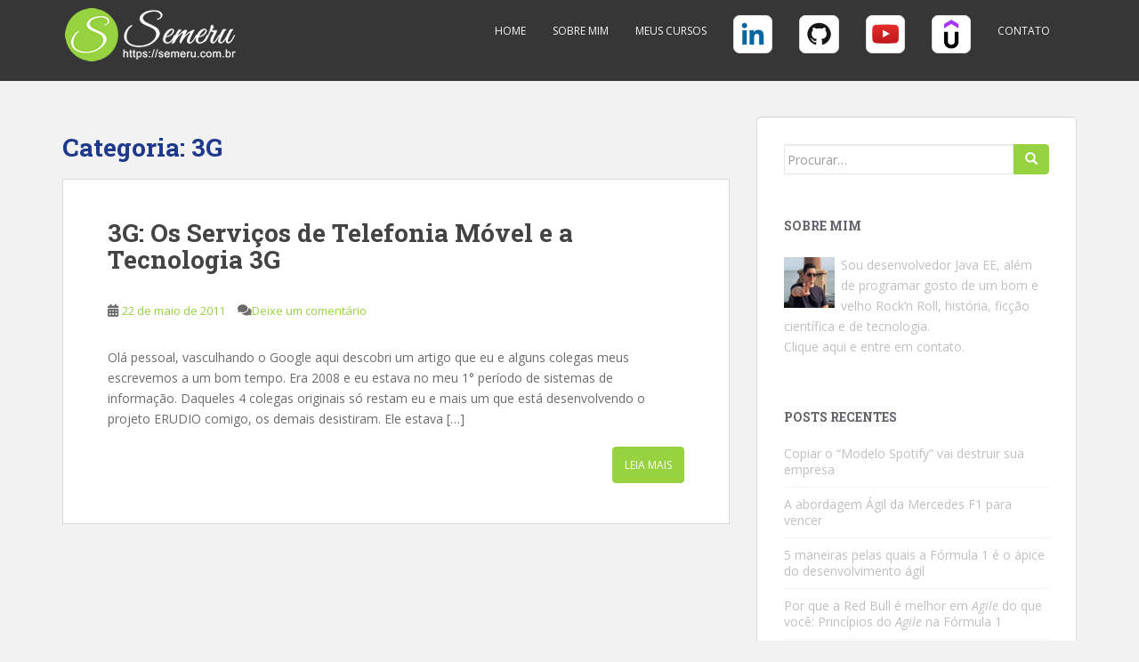

--- FILE ---
content_type: text/html; charset=UTF-8
request_url: https://www.semeru.com.br/blog/category/3g/
body_size: 14861
content:
<!doctype html>
<!--[if !IE]>
<html class="no-js non-ie" lang="pt-BR"> <![endif]-->
<!--[if IE 7 ]>
<html class="no-js ie7" lang="pt-BR"> <![endif]-->
<!--[if IE 8 ]>
<html class="no-js ie8" lang="pt-BR"> <![endif]-->
<!--[if IE 9 ]>
<html class="no-js ie9" lang="pt-BR"> <![endif]-->
<!--[if gt IE 9]><!-->
<html class="no-js" lang="pt-BR"> <!--<![endif]-->
<head>
<meta charset="UTF-8">
<meta name="viewport" content="width=device-width, initial-scale=1">
<meta name="theme-color" content="">
<link rel="profile" href="http://gmpg.org/xfn/11">

<title>3G &#8211; Semeru Blog</title>
<meta name='robots' content='max-image-preview:large' />
<link rel='dns-prefetch' href='//fonts.googleapis.com' />
<link rel="alternate" type="application/rss+xml" title="Feed para Semeru Blog &raquo;" href="https://www.semeru.com.br/blog/feed/" />
<link rel="alternate" type="application/rss+xml" title="Feed de comentários para Semeru Blog &raquo;" href="https://www.semeru.com.br/blog/comments/feed/" />
<link rel="alternate" type="application/rss+xml" title="Feed de categoria para Semeru Blog &raquo; 3G" href="https://www.semeru.com.br/blog/category/3g/feed/" />
<script type="text/javascript">
window._wpemojiSettings = {"baseUrl":"https:\/\/s.w.org\/images\/core\/emoji\/14.0.0\/72x72\/","ext":".png","svgUrl":"https:\/\/s.w.org\/images\/core\/emoji\/14.0.0\/svg\/","svgExt":".svg","source":{"concatemoji":"https:\/\/www.semeru.com.br\/blog\/wp-includes\/js\/wp-emoji-release.min.js?ver=6.1.9"}};
/*! This file is auto-generated */
!function(e,a,t){var n,r,o,i=a.createElement("canvas"),p=i.getContext&&i.getContext("2d");function s(e,t){var a=String.fromCharCode,e=(p.clearRect(0,0,i.width,i.height),p.fillText(a.apply(this,e),0,0),i.toDataURL());return p.clearRect(0,0,i.width,i.height),p.fillText(a.apply(this,t),0,0),e===i.toDataURL()}function c(e){var t=a.createElement("script");t.src=e,t.defer=t.type="text/javascript",a.getElementsByTagName("head")[0].appendChild(t)}for(o=Array("flag","emoji"),t.supports={everything:!0,everythingExceptFlag:!0},r=0;r<o.length;r++)t.supports[o[r]]=function(e){if(p&&p.fillText)switch(p.textBaseline="top",p.font="600 32px Arial",e){case"flag":return s([127987,65039,8205,9895,65039],[127987,65039,8203,9895,65039])?!1:!s([55356,56826,55356,56819],[55356,56826,8203,55356,56819])&&!s([55356,57332,56128,56423,56128,56418,56128,56421,56128,56430,56128,56423,56128,56447],[55356,57332,8203,56128,56423,8203,56128,56418,8203,56128,56421,8203,56128,56430,8203,56128,56423,8203,56128,56447]);case"emoji":return!s([129777,127995,8205,129778,127999],[129777,127995,8203,129778,127999])}return!1}(o[r]),t.supports.everything=t.supports.everything&&t.supports[o[r]],"flag"!==o[r]&&(t.supports.everythingExceptFlag=t.supports.everythingExceptFlag&&t.supports[o[r]]);t.supports.everythingExceptFlag=t.supports.everythingExceptFlag&&!t.supports.flag,t.DOMReady=!1,t.readyCallback=function(){t.DOMReady=!0},t.supports.everything||(n=function(){t.readyCallback()},a.addEventListener?(a.addEventListener("DOMContentLoaded",n,!1),e.addEventListener("load",n,!1)):(e.attachEvent("onload",n),a.attachEvent("onreadystatechange",function(){"complete"===a.readyState&&t.readyCallback()})),(e=t.source||{}).concatemoji?c(e.concatemoji):e.wpemoji&&e.twemoji&&(c(e.twemoji),c(e.wpemoji)))}(window,document,window._wpemojiSettings);
</script>
<style type="text/css">
img.wp-smiley,
img.emoji {
	display: inline !important;
	border: none !important;
	box-shadow: none !important;
	height: 1em !important;
	width: 1em !important;
	margin: 0 0.07em !important;
	vertical-align: -0.1em !important;
	background: none !important;
	padding: 0 !important;
}
</style>
	<link rel='stylesheet' id='wp-block-library-css' href='https://www.semeru.com.br/blog/wp-includes/css/dist/block-library/style.min.css?ver=6.1.9' type='text/css' media='all' />
<link rel='stylesheet' id='classic-theme-styles-css' href='https://www.semeru.com.br/blog/wp-includes/css/classic-themes.min.css?ver=1' type='text/css' media='all' />
<style id='global-styles-inline-css' type='text/css'>
body{--wp--preset--color--black: #000000;--wp--preset--color--cyan-bluish-gray: #abb8c3;--wp--preset--color--white: #ffffff;--wp--preset--color--pale-pink: #f78da7;--wp--preset--color--vivid-red: #cf2e2e;--wp--preset--color--luminous-vivid-orange: #ff6900;--wp--preset--color--luminous-vivid-amber: #fcb900;--wp--preset--color--light-green-cyan: #7bdcb5;--wp--preset--color--vivid-green-cyan: #00d084;--wp--preset--color--pale-cyan-blue: #8ed1fc;--wp--preset--color--vivid-cyan-blue: #0693e3;--wp--preset--color--vivid-purple: #9b51e0;--wp--preset--gradient--vivid-cyan-blue-to-vivid-purple: linear-gradient(135deg,rgba(6,147,227,1) 0%,rgb(155,81,224) 100%);--wp--preset--gradient--light-green-cyan-to-vivid-green-cyan: linear-gradient(135deg,rgb(122,220,180) 0%,rgb(0,208,130) 100%);--wp--preset--gradient--luminous-vivid-amber-to-luminous-vivid-orange: linear-gradient(135deg,rgba(252,185,0,1) 0%,rgba(255,105,0,1) 100%);--wp--preset--gradient--luminous-vivid-orange-to-vivid-red: linear-gradient(135deg,rgba(255,105,0,1) 0%,rgb(207,46,46) 100%);--wp--preset--gradient--very-light-gray-to-cyan-bluish-gray: linear-gradient(135deg,rgb(238,238,238) 0%,rgb(169,184,195) 100%);--wp--preset--gradient--cool-to-warm-spectrum: linear-gradient(135deg,rgb(74,234,220) 0%,rgb(151,120,209) 20%,rgb(207,42,186) 40%,rgb(238,44,130) 60%,rgb(251,105,98) 80%,rgb(254,248,76) 100%);--wp--preset--gradient--blush-light-purple: linear-gradient(135deg,rgb(255,206,236) 0%,rgb(152,150,240) 100%);--wp--preset--gradient--blush-bordeaux: linear-gradient(135deg,rgb(254,205,165) 0%,rgb(254,45,45) 50%,rgb(107,0,62) 100%);--wp--preset--gradient--luminous-dusk: linear-gradient(135deg,rgb(255,203,112) 0%,rgb(199,81,192) 50%,rgb(65,88,208) 100%);--wp--preset--gradient--pale-ocean: linear-gradient(135deg,rgb(255,245,203) 0%,rgb(182,227,212) 50%,rgb(51,167,181) 100%);--wp--preset--gradient--electric-grass: linear-gradient(135deg,rgb(202,248,128) 0%,rgb(113,206,126) 100%);--wp--preset--gradient--midnight: linear-gradient(135deg,rgb(2,3,129) 0%,rgb(40,116,252) 100%);--wp--preset--duotone--dark-grayscale: url('#wp-duotone-dark-grayscale');--wp--preset--duotone--grayscale: url('#wp-duotone-grayscale');--wp--preset--duotone--purple-yellow: url('#wp-duotone-purple-yellow');--wp--preset--duotone--blue-red: url('#wp-duotone-blue-red');--wp--preset--duotone--midnight: url('#wp-duotone-midnight');--wp--preset--duotone--magenta-yellow: url('#wp-duotone-magenta-yellow');--wp--preset--duotone--purple-green: url('#wp-duotone-purple-green');--wp--preset--duotone--blue-orange: url('#wp-duotone-blue-orange');--wp--preset--font-size--small: 13px;--wp--preset--font-size--medium: 20px;--wp--preset--font-size--large: 36px;--wp--preset--font-size--x-large: 42px;--wp--preset--spacing--20: 0.44rem;--wp--preset--spacing--30: 0.67rem;--wp--preset--spacing--40: 1rem;--wp--preset--spacing--50: 1.5rem;--wp--preset--spacing--60: 2.25rem;--wp--preset--spacing--70: 3.38rem;--wp--preset--spacing--80: 5.06rem;}:where(.is-layout-flex){gap: 0.5em;}body .is-layout-flow > .alignleft{float: left;margin-inline-start: 0;margin-inline-end: 2em;}body .is-layout-flow > .alignright{float: right;margin-inline-start: 2em;margin-inline-end: 0;}body .is-layout-flow > .aligncenter{margin-left: auto !important;margin-right: auto !important;}body .is-layout-constrained > .alignleft{float: left;margin-inline-start: 0;margin-inline-end: 2em;}body .is-layout-constrained > .alignright{float: right;margin-inline-start: 2em;margin-inline-end: 0;}body .is-layout-constrained > .aligncenter{margin-left: auto !important;margin-right: auto !important;}body .is-layout-constrained > :where(:not(.alignleft):not(.alignright):not(.alignfull)){max-width: var(--wp--style--global--content-size);margin-left: auto !important;margin-right: auto !important;}body .is-layout-constrained > .alignwide{max-width: var(--wp--style--global--wide-size);}body .is-layout-flex{display: flex;}body .is-layout-flex{flex-wrap: wrap;align-items: center;}body .is-layout-flex > *{margin: 0;}:where(.wp-block-columns.is-layout-flex){gap: 2em;}.has-black-color{color: var(--wp--preset--color--black) !important;}.has-cyan-bluish-gray-color{color: var(--wp--preset--color--cyan-bluish-gray) !important;}.has-white-color{color: var(--wp--preset--color--white) !important;}.has-pale-pink-color{color: var(--wp--preset--color--pale-pink) !important;}.has-vivid-red-color{color: var(--wp--preset--color--vivid-red) !important;}.has-luminous-vivid-orange-color{color: var(--wp--preset--color--luminous-vivid-orange) !important;}.has-luminous-vivid-amber-color{color: var(--wp--preset--color--luminous-vivid-amber) !important;}.has-light-green-cyan-color{color: var(--wp--preset--color--light-green-cyan) !important;}.has-vivid-green-cyan-color{color: var(--wp--preset--color--vivid-green-cyan) !important;}.has-pale-cyan-blue-color{color: var(--wp--preset--color--pale-cyan-blue) !important;}.has-vivid-cyan-blue-color{color: var(--wp--preset--color--vivid-cyan-blue) !important;}.has-vivid-purple-color{color: var(--wp--preset--color--vivid-purple) !important;}.has-black-background-color{background-color: var(--wp--preset--color--black) !important;}.has-cyan-bluish-gray-background-color{background-color: var(--wp--preset--color--cyan-bluish-gray) !important;}.has-white-background-color{background-color: var(--wp--preset--color--white) !important;}.has-pale-pink-background-color{background-color: var(--wp--preset--color--pale-pink) !important;}.has-vivid-red-background-color{background-color: var(--wp--preset--color--vivid-red) !important;}.has-luminous-vivid-orange-background-color{background-color: var(--wp--preset--color--luminous-vivid-orange) !important;}.has-luminous-vivid-amber-background-color{background-color: var(--wp--preset--color--luminous-vivid-amber) !important;}.has-light-green-cyan-background-color{background-color: var(--wp--preset--color--light-green-cyan) !important;}.has-vivid-green-cyan-background-color{background-color: var(--wp--preset--color--vivid-green-cyan) !important;}.has-pale-cyan-blue-background-color{background-color: var(--wp--preset--color--pale-cyan-blue) !important;}.has-vivid-cyan-blue-background-color{background-color: var(--wp--preset--color--vivid-cyan-blue) !important;}.has-vivid-purple-background-color{background-color: var(--wp--preset--color--vivid-purple) !important;}.has-black-border-color{border-color: var(--wp--preset--color--black) !important;}.has-cyan-bluish-gray-border-color{border-color: var(--wp--preset--color--cyan-bluish-gray) !important;}.has-white-border-color{border-color: var(--wp--preset--color--white) !important;}.has-pale-pink-border-color{border-color: var(--wp--preset--color--pale-pink) !important;}.has-vivid-red-border-color{border-color: var(--wp--preset--color--vivid-red) !important;}.has-luminous-vivid-orange-border-color{border-color: var(--wp--preset--color--luminous-vivid-orange) !important;}.has-luminous-vivid-amber-border-color{border-color: var(--wp--preset--color--luminous-vivid-amber) !important;}.has-light-green-cyan-border-color{border-color: var(--wp--preset--color--light-green-cyan) !important;}.has-vivid-green-cyan-border-color{border-color: var(--wp--preset--color--vivid-green-cyan) !important;}.has-pale-cyan-blue-border-color{border-color: var(--wp--preset--color--pale-cyan-blue) !important;}.has-vivid-cyan-blue-border-color{border-color: var(--wp--preset--color--vivid-cyan-blue) !important;}.has-vivid-purple-border-color{border-color: var(--wp--preset--color--vivid-purple) !important;}.has-vivid-cyan-blue-to-vivid-purple-gradient-background{background: var(--wp--preset--gradient--vivid-cyan-blue-to-vivid-purple) !important;}.has-light-green-cyan-to-vivid-green-cyan-gradient-background{background: var(--wp--preset--gradient--light-green-cyan-to-vivid-green-cyan) !important;}.has-luminous-vivid-amber-to-luminous-vivid-orange-gradient-background{background: var(--wp--preset--gradient--luminous-vivid-amber-to-luminous-vivid-orange) !important;}.has-luminous-vivid-orange-to-vivid-red-gradient-background{background: var(--wp--preset--gradient--luminous-vivid-orange-to-vivid-red) !important;}.has-very-light-gray-to-cyan-bluish-gray-gradient-background{background: var(--wp--preset--gradient--very-light-gray-to-cyan-bluish-gray) !important;}.has-cool-to-warm-spectrum-gradient-background{background: var(--wp--preset--gradient--cool-to-warm-spectrum) !important;}.has-blush-light-purple-gradient-background{background: var(--wp--preset--gradient--blush-light-purple) !important;}.has-blush-bordeaux-gradient-background{background: var(--wp--preset--gradient--blush-bordeaux) !important;}.has-luminous-dusk-gradient-background{background: var(--wp--preset--gradient--luminous-dusk) !important;}.has-pale-ocean-gradient-background{background: var(--wp--preset--gradient--pale-ocean) !important;}.has-electric-grass-gradient-background{background: var(--wp--preset--gradient--electric-grass) !important;}.has-midnight-gradient-background{background: var(--wp--preset--gradient--midnight) !important;}.has-small-font-size{font-size: var(--wp--preset--font-size--small) !important;}.has-medium-font-size{font-size: var(--wp--preset--font-size--medium) !important;}.has-large-font-size{font-size: var(--wp--preset--font-size--large) !important;}.has-x-large-font-size{font-size: var(--wp--preset--font-size--x-large) !important;}
.wp-block-navigation a:where(:not(.wp-element-button)){color: inherit;}
:where(.wp-block-columns.is-layout-flex){gap: 2em;}
.wp-block-pullquote{font-size: 1.5em;line-height: 1.6;}
</style>
<link rel='stylesheet' id='contact-form-7-css' href='https://www.semeru.com.br/blog/wp-content/plugins/contact-form-7/includes/css/styles.css?ver=5.7.1' type='text/css' media='all' />
<link rel='stylesheet' id='font-awesome-four-css' href='https://www.semeru.com.br/blog/wp-content/plugins/font-awesome-4-menus/css/font-awesome.min.css?ver=4.7.0' type='text/css' media='all' />
<link rel='stylesheet' id='sparkling-bootstrap-css' href='https://www.semeru.com.br/blog/wp-content/themes/sparkling/assets/css/bootstrap.min.css?ver=6.1.9' type='text/css' media='all' />
<link rel='stylesheet' id='sparkling-icons-css' href='https://www.semeru.com.br/blog/wp-content/themes/sparkling/assets/css/fontawesome-all.min.css?ver=5.1.1.' type='text/css' media='all' />
<link rel='stylesheet' id='sparkling-fonts-css' href='//fonts.googleapis.com/css?family=Open+Sans%3A400italic%2C400%2C600%2C700%7CRoboto+Slab%3A400%2C300%2C700&#038;ver=6.1.9' type='text/css' media='all' />
<link rel='stylesheet' id='sparkling-style-css' href='https://www.semeru.com.br/blog/wp-content/themes/sparkling/style.css?ver=2.4.2' type='text/css' media='all' />
<script type='text/javascript' src='https://www.semeru.com.br/blog/wp-includes/js/jquery/jquery.min.js?ver=3.6.1' id='jquery-core-js'></script>
<script type='text/javascript' src='https://www.semeru.com.br/blog/wp-includes/js/jquery/jquery-migrate.min.js?ver=3.3.2' id='jquery-migrate-js'></script>
<script type='text/javascript' src='https://www.semeru.com.br/blog/wp-content/themes/sparkling/assets/js/vendor/bootstrap.min.js?ver=6.1.9' id='sparkling-bootstrapjs-js'></script>
<script type='text/javascript' src='https://www.semeru.com.br/blog/wp-content/themes/sparkling/assets/js/functions.js?ver=20180503' id='sparkling-functions-js'></script>
<link rel="https://api.w.org/" href="https://www.semeru.com.br/blog/wp-json/" /><link rel="alternate" type="application/json" href="https://www.semeru.com.br/blog/wp-json/wp/v2/categories/21" /><link rel="EditURI" type="application/rsd+xml" title="RSD" href="https://www.semeru.com.br/blog/xmlrpc.php?rsd" />
<link rel="wlwmanifest" type="application/wlwmanifest+xml" href="https://www.semeru.com.br/blog/wp-includes/wlwmanifest.xml" />
<meta name="generator" content="WordPress 6.1.9" />
<style type="text/css">a, #infinite-handle span, #secondary .widget .post-content a, .entry-meta a {color:#97d241}.btn-default, .label-default, .flex-caption h2, .btn.btn-default.read-more,button,
              .navigation .wp-pagenavi-pagination span.current,.navigation .wp-pagenavi-pagination a:hover,
              .woocommerce a.button, .woocommerce button.button,
              .woocommerce input.button, .woocommerce #respond input#submit.alt,
              .woocommerce a.button, .woocommerce button.button,
              .woocommerce a.button.alt, .woocommerce button.button.alt, .woocommerce input.button.alt { background-color: #97d241; border-color: #97d241;}.site-main [class*="navigation"] a, .more-link, .pagination>li>a, .pagination>li>span, .cfa-button { color: #97d241}.cfa-button {border-color: #97d241;}.cfa-text { color: #97d241;}.cfa-button {border-color: #97d241; color: #97d241;}.navbar-default .navbar-nav > li:hover > a, .navbar-default .navbar-nav > li:focus-within > a, .navbar-nav > li:hover > .caret, .navbar-nav > li:focus-within > .caret, .navbar-default .navbar-nav.sparkling-mobile-menu > li.open > a, .navbar-default .navbar-nav.sparkling-mobile-menu > li.open > .caret, .navbar-default .navbar-nav > li:hover, .navbar-default .navbar-nav > li:focus-within, .navbar-default .navbar-nav > .active > a, .navbar-default .navbar-nav > .active > .caret, .navbar-default .navbar-nav > .active > a:hover, .navbar-default .navbar-nav > .active > a:focus, .navbar-default .navbar-nav > li > a:hover, .navbar-default .navbar-nav > li > a:focus, .navbar-default .navbar-nav > .open > a, .navbar-default .navbar-nav > .open > a:hover, .navbar-default .navbar-nav > .open > a:focus {color: #97d241;}@media (max-width: 767px){ .navbar-default .navbar-nav > li.open > a, .navbar-default .navbar-nav > li.open > .caret { color: #97d241 !important; } }.dropdown-menu {background-color: #97d241;}.navbar-default .navbar-nav .dropdown-menu > li:hover, .navbar-default .navbar-nav .dropdown-menu > li:focus-within, .dropdown-menu > .active {background-color: #97d241;}@media (max-width: 767px) {.navbar-default .navbar-nav .dropdown-menu > li:hover, .navbar-default .navbar-nav .dropdown-menu > li:focus, .dropdown-menu > .active {background: transparent;} }</style><style type="text/css">.recentcomments a{display:inline !important;padding:0 !important;margin:0 !important;}</style>		<style type="text/css">
				.navbar > .container .navbar-brand {
			color: #dadada;
		}
		</style>
	<link rel="icon" href="https://www.semeru.com.br/blog/wp-content/uploads/2021/07/cropped-icone_semeru_min-32x32.png" sizes="32x32" />
<link rel="icon" href="https://www.semeru.com.br/blog/wp-content/uploads/2021/07/cropped-icone_semeru_min-192x192.png" sizes="192x192" />
<link rel="apple-touch-icon" href="https://www.semeru.com.br/blog/wp-content/uploads/2021/07/cropped-icone_semeru_min-180x180.png" />
<meta name="msapplication-TileImage" content="https://www.semeru.com.br/blog/wp-content/uploads/2021/07/cropped-icone_semeru_min-270x270.png" />
		<style type="text/css" id="wp-custom-css">
			h1, h2, h3, h4, h5, h6, 
.h1, .h2, .h3, .h4, .h5, .h6, 
a {
    color: #1F3A8A;
}
		</style>
		
</head>

<body class="archive category category-3g category-21">
	<svg xmlns="http://www.w3.org/2000/svg" viewBox="0 0 0 0" width="0" height="0" focusable="false" role="none" style="visibility: hidden; position: absolute; left: -9999px; overflow: hidden;" ><defs><filter id="wp-duotone-dark-grayscale"><feColorMatrix color-interpolation-filters="sRGB" type="matrix" values=" .299 .587 .114 0 0 .299 .587 .114 0 0 .299 .587 .114 0 0 .299 .587 .114 0 0 " /><feComponentTransfer color-interpolation-filters="sRGB" ><feFuncR type="table" tableValues="0 0.498039215686" /><feFuncG type="table" tableValues="0 0.498039215686" /><feFuncB type="table" tableValues="0 0.498039215686" /><feFuncA type="table" tableValues="1 1" /></feComponentTransfer><feComposite in2="SourceGraphic" operator="in" /></filter></defs></svg><svg xmlns="http://www.w3.org/2000/svg" viewBox="0 0 0 0" width="0" height="0" focusable="false" role="none" style="visibility: hidden; position: absolute; left: -9999px; overflow: hidden;" ><defs><filter id="wp-duotone-grayscale"><feColorMatrix color-interpolation-filters="sRGB" type="matrix" values=" .299 .587 .114 0 0 .299 .587 .114 0 0 .299 .587 .114 0 0 .299 .587 .114 0 0 " /><feComponentTransfer color-interpolation-filters="sRGB" ><feFuncR type="table" tableValues="0 1" /><feFuncG type="table" tableValues="0 1" /><feFuncB type="table" tableValues="0 1" /><feFuncA type="table" tableValues="1 1" /></feComponentTransfer><feComposite in2="SourceGraphic" operator="in" /></filter></defs></svg><svg xmlns="http://www.w3.org/2000/svg" viewBox="0 0 0 0" width="0" height="0" focusable="false" role="none" style="visibility: hidden; position: absolute; left: -9999px; overflow: hidden;" ><defs><filter id="wp-duotone-purple-yellow"><feColorMatrix color-interpolation-filters="sRGB" type="matrix" values=" .299 .587 .114 0 0 .299 .587 .114 0 0 .299 .587 .114 0 0 .299 .587 .114 0 0 " /><feComponentTransfer color-interpolation-filters="sRGB" ><feFuncR type="table" tableValues="0.549019607843 0.988235294118" /><feFuncG type="table" tableValues="0 1" /><feFuncB type="table" tableValues="0.717647058824 0.254901960784" /><feFuncA type="table" tableValues="1 1" /></feComponentTransfer><feComposite in2="SourceGraphic" operator="in" /></filter></defs></svg><svg xmlns="http://www.w3.org/2000/svg" viewBox="0 0 0 0" width="0" height="0" focusable="false" role="none" style="visibility: hidden; position: absolute; left: -9999px; overflow: hidden;" ><defs><filter id="wp-duotone-blue-red"><feColorMatrix color-interpolation-filters="sRGB" type="matrix" values=" .299 .587 .114 0 0 .299 .587 .114 0 0 .299 .587 .114 0 0 .299 .587 .114 0 0 " /><feComponentTransfer color-interpolation-filters="sRGB" ><feFuncR type="table" tableValues="0 1" /><feFuncG type="table" tableValues="0 0.278431372549" /><feFuncB type="table" tableValues="0.592156862745 0.278431372549" /><feFuncA type="table" tableValues="1 1" /></feComponentTransfer><feComposite in2="SourceGraphic" operator="in" /></filter></defs></svg><svg xmlns="http://www.w3.org/2000/svg" viewBox="0 0 0 0" width="0" height="0" focusable="false" role="none" style="visibility: hidden; position: absolute; left: -9999px; overflow: hidden;" ><defs><filter id="wp-duotone-midnight"><feColorMatrix color-interpolation-filters="sRGB" type="matrix" values=" .299 .587 .114 0 0 .299 .587 .114 0 0 .299 .587 .114 0 0 .299 .587 .114 0 0 " /><feComponentTransfer color-interpolation-filters="sRGB" ><feFuncR type="table" tableValues="0 0" /><feFuncG type="table" tableValues="0 0.647058823529" /><feFuncB type="table" tableValues="0 1" /><feFuncA type="table" tableValues="1 1" /></feComponentTransfer><feComposite in2="SourceGraphic" operator="in" /></filter></defs></svg><svg xmlns="http://www.w3.org/2000/svg" viewBox="0 0 0 0" width="0" height="0" focusable="false" role="none" style="visibility: hidden; position: absolute; left: -9999px; overflow: hidden;" ><defs><filter id="wp-duotone-magenta-yellow"><feColorMatrix color-interpolation-filters="sRGB" type="matrix" values=" .299 .587 .114 0 0 .299 .587 .114 0 0 .299 .587 .114 0 0 .299 .587 .114 0 0 " /><feComponentTransfer color-interpolation-filters="sRGB" ><feFuncR type="table" tableValues="0.780392156863 1" /><feFuncG type="table" tableValues="0 0.949019607843" /><feFuncB type="table" tableValues="0.352941176471 0.470588235294" /><feFuncA type="table" tableValues="1 1" /></feComponentTransfer><feComposite in2="SourceGraphic" operator="in" /></filter></defs></svg><svg xmlns="http://www.w3.org/2000/svg" viewBox="0 0 0 0" width="0" height="0" focusable="false" role="none" style="visibility: hidden; position: absolute; left: -9999px; overflow: hidden;" ><defs><filter id="wp-duotone-purple-green"><feColorMatrix color-interpolation-filters="sRGB" type="matrix" values=" .299 .587 .114 0 0 .299 .587 .114 0 0 .299 .587 .114 0 0 .299 .587 .114 0 0 " /><feComponentTransfer color-interpolation-filters="sRGB" ><feFuncR type="table" tableValues="0.650980392157 0.403921568627" /><feFuncG type="table" tableValues="0 1" /><feFuncB type="table" tableValues="0.447058823529 0.4" /><feFuncA type="table" tableValues="1 1" /></feComponentTransfer><feComposite in2="SourceGraphic" operator="in" /></filter></defs></svg><svg xmlns="http://www.w3.org/2000/svg" viewBox="0 0 0 0" width="0" height="0" focusable="false" role="none" style="visibility: hidden; position: absolute; left: -9999px; overflow: hidden;" ><defs><filter id="wp-duotone-blue-orange"><feColorMatrix color-interpolation-filters="sRGB" type="matrix" values=" .299 .587 .114 0 0 .299 .587 .114 0 0 .299 .587 .114 0 0 .299 .587 .114 0 0 " /><feComponentTransfer color-interpolation-filters="sRGB" ><feFuncR type="table" tableValues="0.0980392156863 1" /><feFuncG type="table" tableValues="0 0.662745098039" /><feFuncB type="table" tableValues="0.847058823529 0.419607843137" /><feFuncA type="table" tableValues="1 1" /></feComponentTransfer><feComposite in2="SourceGraphic" operator="in" /></filter></defs></svg><a class="sr-only sr-only-focusable" href="#content">Skip to main content</a>
<div id="page" class="hfeed site">

	<header id="masthead" class="site-header" role="banner">
		<nav class="navbar navbar-default
		" role="navigation">
			<div class="container">
				<div class="row">
					<div class="site-navigation-inner col-sm-12">
						<div class="navbar-header">


														<div id="logo">
																																<a href="https://www.semeru.com.br/blog/"><img src="https://www.semeru.com.br/blog/wp-content/uploads/2021/07/cropped-logo_semeru-1.png"  height="82" width="196" alt="Semeru Blog"/></a>
																																</div><!-- end of #logo -->

							<button type="button" class="btn navbar-toggle" data-toggle="collapse" data-target=".navbar-ex1-collapse">
								<span class="sr-only">Toggle navigation</span>
								<span class="icon-bar"></span>
								<span class="icon-bar"></span>
								<span class="icon-bar"></span>
							</button>
						</div>



						<div class="collapse navbar-collapse navbar-ex1-collapse"><ul id="menu-home" class="nav navbar-nav"><li id="menu-item-420" class="menu-item menu-item-type-custom menu-item-object-custom menu-item-home menu-item-420"><a title="https://www.semeru.com.br/blog/" href="https://www.semeru.com.br/blog/">Home</a></li>
<li id="menu-item-1294" class="menu-item menu-item-type-post_type menu-item-object-page menu-item-1294"><a href="https://www.semeru.com.br/blog/pagina-exemplo/">Sobre Mim</a></li>
<li id="menu-item-1274" class="menu-item menu-item-type-custom menu-item-object-custom menu-item-1274"><a title="https://pub.erudio.com.br/" href="https://pub.erudio.com.br/meus-cursos">Meus Cursos</a></li>
<li id="menu-item-1295" class="menu-item menu-item-type-custom menu-item-object-custom menu-item-1295"><a title="Linkedin" href="https://www.linkedin.com/in/ldcgsi/"><i class="fa fa-4x" style="width: 44.2px;height: 48px;padding-top: 2px;"><img id="imgBtn" alt="LinkedIn" src="https://www.semeru.com.br/blog/wp-content/uploads/2021/07/linkedin_logo_min.png" class="img-thumbnail icon-small" style="padding-top: 3px;border-radius: 7px;vertical-align: baseline;"></i></a></li>
<li id="menu-item-1296" class="menu-item menu-item-type-custom menu-item-object-custom menu-item-1296"><a title="GitHub" href="https://github.com/leandrocgsi"><i class="fa fa-4x" style="width: 44.2px;height: 48px;padding-top: 2px;"><img id="imgBtn" alt="GitHub"  src="https://www.semeru.com.br/blog/wp-content/uploads/2021/07/github_logo_min.png" class="img-thumbnail icon-small" style="padding-top: 3px;border-radius: 7px;vertical-align: baseline;"></i></a></li>
<li id="menu-item-1299" class="menu-item menu-item-type-custom menu-item-object-custom menu-item-1299"><a title="YouTube" href="https://www.youtube.com/c/ErudioTraining"><i class="fa fa-4x" style="width: 44.2px;height: 48px;padding-top: 2px;"><img id="imgBtn" alt="YouTube" src="https://www.semeru.com.br/blog/wp-content/uploads/2021/07/youtube_logo_min.png" class="img-thumbnail icon-small" style="padding-top: 3px;border-radius: 7px;vertical-align: baseline;"></i></a></li>
<li id="menu-item-1297" class="menu-item menu-item-type-custom menu-item-object-custom menu-item-1297"><a title="Meus Cursos na Udemy" href="https://pub.erudio.com.br/meus-cursos"><i class="fa fa-4x" style="width: 44.2px;height: 48px;padding-top: 2px;"><img id="imgBtn" alt="Udemy" src="https://www.semeru.com.br/blog/wp-content/uploads/2021/07/udemy_logo_min.png" class="img-thumbnail icon-small" style="padding-top: 3px;border-radius: 7px;vertical-align: baseline;"></i></a></li>
<li id="menu-item-401" class="menu-item menu-item-type-post_type menu-item-object-page menu-item-401"><a href="https://www.semeru.com.br/blog/contato-2/">Contato</a></li>
</ul></div>


					</div>
				</div>
			</div>
		</nav><!-- .site-navigation -->
	</header><!-- #masthead -->

	<div id="content" class="site-content">

		<div class="top-section">
								</div>

		<div class="container main-content-area">
						<div class="row side-pull-left">
				<div class="main-content-inner col-sm-12 col-md-8">

	 <div id="primary" class="content-area">
		 <main id="main" class="site-main" role="main">

			
				<header class="page-header">
					<h1 class="page-title">Categoria: <span>3G</span></h1>				</header><!-- .page-header -->

				
<article id="post-185" class="post-185 post type-post status-publish format-standard hentry category-3g category-celulares category-comunicacao category-tecnologia category-telefonia-movel tag-3g tag-celulares tag-comunicacao tag-tecnologia tag-telefonia-movel">
	<div class="blog-item-wrap">
				<a href="https://www.semeru.com.br/blog/3g-os-servicos-de-telefonia-movel-e-a-tecnologia-3g/" title="3G: Os Serviços de Telefonia Móvel e a Tecnologia 3G" >
							</a>
		<div class="post-inner-content">
			<header class="entry-header page-header">

				<h2 class="entry-title"><a href="https://www.semeru.com.br/blog/3g-os-servicos-de-telefonia-movel-e-a-tecnologia-3g/" rel="bookmark">3G: Os Serviços de Telefonia Móvel e a Tecnologia 3G</a></h2>

								<div class="entry-meta">
					<span class="posted-on"><i class="fa fa-calendar-alt"></i> <a href="https://www.semeru.com.br/blog/3g-os-servicos-de-telefonia-movel-e-a-tecnologia-3g/" rel="bookmark"><time class="entry-date published" datetime="2011-05-22T21:15:11-03:00">22 de maio de 2011</time><time class="updated" datetime="2012-10-01T21:20:42-03:00">1 de outubro de 2012</time></a></span><span class="byline"> <i class="fa fa-user"></i> <span class="author vcard"><a class="url fn n" href="https://www.semeru.com.br/blog/author/admin/">Leandro Costa</a></span></span>				<span class="comments-link"><i class="fa fa-comments"></i><a href="https://www.semeru.com.br/blog/3g-os-servicos-de-telefonia-movel-e-a-tecnologia-3g/#respond">Deixe um comentário</a></span>
				
				
				</div><!-- .entry-meta -->
							</header><!-- .entry-header -->

						<div class="entry-content">

				<p>Olá pessoal, vasculhando o Google aqui descobri um artigo que eu e alguns colegas meus escrevemos a um bom tempo. Era 2008 e eu estava no meu 1° período de sistemas de informação. Daqueles 4 colegas originais só restam eu e mais um que está desenvolvendo o projeto ERUDIO comigo, os demais desistiram. Ele estava [&#8230;]</p>
<div align="right">
<div class="sharexyWidgetNoindexUniqueClassName">
<div id="shr_98264223"></div>
</div>
</div>
					<p><a class="btn btn-default read-more" href="https://www.semeru.com.br/blog/3g-os-servicos-de-telefonia-movel-e-a-tecnologia-3g/" title="3G: Os Serviços de Telefonia Móvel e a Tecnologia 3G">Leia Mais</a></p>
				
							</div><!-- .entry-content -->
					</div>
	</div>
</article><!-- #post-## -->

		 </main><!-- #main -->
	 </div><!-- #primary -->

	</div><!-- close .main-content-inner -->
<div id="secondary" class="widget-area col-sm-12 col-md-4" role="complementary">
	<div class="well">
				<aside id="search-2" class="widget widget_search">
<form role="search" method="get" class="form-search" action="https://www.semeru.com.br/blog/">
  <div class="input-group">
	  <label class="screen-reader-text" for="s">Search for:</label>
	<input type="text" class="form-control search-query" placeholder="Procurar&hellip;" value="" name="s" title="Search for:" />
	<span class="input-group-btn">
	  <button type="submit" class="btn btn-default" name="submit" id="searchsubmit" value="Search"><span class="glyphicon glyphicon-search"></span></button>
	</span>
  </div>
</form>
</aside><aside id="gravatar-2" class="widget widget_gravatar"><h3 class="widget-title">Sobre Mim</h3><p><a href="https://pt.gravatar.com/leandrocgsi"><img alt='1' src='https://secure.gravatar.com/avatar/34390ea7a5364938764110cc86e97706?s=64&#038;d=mm&#038;r=g' srcset='https://secure.gravatar.com/avatar/34390ea7a5364938764110cc86e97706?s=128&#038;d=mm&#038;r=g 2x' class='avatar avatar-64 photo' height='64' width='64' loading='lazy' decoding='async' style="margin-top: 3px; padding: 0 0.5em 0 0; float: left"/></a>Sou desenvolvedor Java EE, além de programar gosto de um bom e velho Rock’n Roll, história, ficção científica e de tecnologia.<br />
<a href="https://pt.gravatar.com/leandrocgsi">Clique aqui e entre em contato.</a></p>
</aside>
		<aside id="recent-posts-2" class="widget widget_recent_entries">
		<h3 class="widget-title">Posts recentes</h3>
		<ul>
											<li>
					<a href="https://www.semeru.com.br/blog/copiar-o-modelo-spotify-vai-destruir-sua-empresa/">Copiar o &#8220;Modelo Spotify&#8221; vai destruir sua empresa</a>
									</li>
											<li>
					<a href="https://www.semeru.com.br/blog/a-abordagem-agil-da-mercedes-f1-para-vencer/">A abordagem Ágil da Mercedes F1 para vencer</a>
									</li>
											<li>
					<a href="https://www.semeru.com.br/blog/5-maneiras-pelas-quais-a-formula-1-e-o-apice-do-desenvolvimento-agil/">5 maneiras pelas quais a Fórmula 1 é o ápice do desenvolvimento ágil</a>
									</li>
											<li>
					<a href="https://www.semeru.com.br/blog/por-que-a-red-bull-e-melhor-em-agile-do-que-voce-principios-do-agile-na-formula-1/">Por que a Red Bull é melhor em <em>Agile</em> do que você: Princípios do <em>Agile</em> na Fórmula 1</a>
									</li>
											<li>
					<a href="https://www.semeru.com.br/blog/como-fazer-sua-organizacao-ser-tao-rapida-e-agil-quanto-uma-equipe-de-formula-1/">Como fazer sua organização ser tão rápida e ágil quanto uma equipe de Fórmula 1</a>
									</li>
					</ul>

		</aside><aside id="tag_cloud-2" class="widget widget_tag_cloud"><h3 class="widget-title">Nuvem de Tags</h3><div class="tagcloud"><a href="https://www.semeru.com.br/blog/tag/agile/" class="tag-cloud-link tag-link-259 tag-link-position-1" style="font-size: 14.1764705882pt;" aria-label="Agile (7 itens)">Agile</a>
<a href="https://www.semeru.com.br/blog/tag/agile-developer/" class="tag-cloud-link tag-link-263 tag-link-position-2" style="font-size: 11.7058823529pt;" aria-label="Agile Developer (5 itens)">Agile Developer</a>
<a href="https://www.semeru.com.br/blog/tag/apache-maven/" class="tag-cloud-link tag-link-176 tag-link-position-3" style="font-size: 18.5pt;" aria-label="Apache Maven (12 itens)">Apache Maven</a>
<a href="https://www.semeru.com.br/blog/tag/api/" class="tag-cloud-link tag-link-205 tag-link-position-4" style="font-size: 15.2058823529pt;" aria-label="API (8 itens)">API</a>
<a href="https://www.semeru.com.br/blog/tag/asp-net/" class="tag-cloud-link tag-link-252 tag-link-position-5" style="font-size: 8pt;" aria-label="ASP.NET (3 itens)">ASP.NET</a>
<a href="https://www.semeru.com.br/blog/tag/c/" class="tag-cloud-link tag-link-253 tag-link-position-6" style="font-size: 8pt;" aria-label="C# (3 itens)">C#</a>
<a href="https://www.semeru.com.br/blog/tag/cascata/" class="tag-cloud-link tag-link-144 tag-link-position-7" style="font-size: 8pt;" aria-label="Cascata (3 itens)">Cascata</a>
<a href="https://www.semeru.com.br/blog/tag/desenvolvimento-agil/" class="tag-cloud-link tag-link-126 tag-link-position-8" style="font-size: 17.0588235294pt;" aria-label="Desenvolvimento Ágil (10 itens)">Desenvolvimento Ágil</a>
<a href="https://www.semeru.com.br/blog/tag/engenharia-de-software/" class="tag-cloud-link tag-link-147 tag-link-position-9" style="font-size: 13.1470588235pt;" aria-label="Engenharia de Software (6 itens)">Engenharia de Software</a>
<a href="https://www.semeru.com.br/blog/tag/equipe/" class="tag-cloud-link tag-link-43 tag-link-position-10" style="font-size: 10.0588235294pt;" aria-label="Equipe (4 itens)">Equipe</a>
<a href="https://www.semeru.com.br/blog/tag/espiral/" class="tag-cloud-link tag-link-145 tag-link-position-11" style="font-size: 8pt;" aria-label="Espiral (3 itens)">Espiral</a>
<a href="https://www.semeru.com.br/blog/tag/extreming-programming/" class="tag-cloud-link tag-link-33 tag-link-position-12" style="font-size: 18.5pt;" aria-label="eXtreming Programming (12 itens)">eXtreming Programming</a>
<a href="https://www.semeru.com.br/blog/tag/feedback/" class="tag-cloud-link tag-link-278 tag-link-position-13" style="font-size: 10.0588235294pt;" aria-label="Feedback (4 itens)">Feedback</a>
<a href="https://www.semeru.com.br/blog/tag/frameworks-de-desenvolvimento/" class="tag-cloud-link tag-link-137 tag-link-position-14" style="font-size: 10.0588235294pt;" aria-label="Frameworks de desenvolvimento (4 itens)">Frameworks de desenvolvimento</a>
<a href="https://www.semeru.com.br/blog/tag/frameworks-ageis/" class="tag-cloud-link tag-link-138 tag-link-position-15" style="font-size: 11.7058823529pt;" aria-label="Frameworks ágeis (5 itens)">Frameworks ágeis</a>
<a href="https://www.semeru.com.br/blog/tag/gestao-de-riscos/" class="tag-cloud-link tag-link-281 tag-link-position-16" style="font-size: 10.0588235294pt;" aria-label="Gestão de Riscos (4 itens)">Gestão de Riscos</a>
<a href="https://www.semeru.com.br/blog/tag/groovy/" class="tag-cloud-link tag-link-189 tag-link-position-17" style="font-size: 8pt;" aria-label="Groovy (3 itens)">Groovy</a>
<a href="https://www.semeru.com.br/blog/tag/hibernate/" class="tag-cloud-link tag-link-162 tag-link-position-18" style="font-size: 8pt;" aria-label="Hibernate (3 itens)">Hibernate</a>
<a href="https://www.semeru.com.br/blog/tag/iteracoes-rapidas/" class="tag-cloud-link tag-link-280 tag-link-position-19" style="font-size: 10.0588235294pt;" aria-label="Iterações Rápidas (4 itens)">Iterações Rápidas</a>
<a href="https://www.semeru.com.br/blog/tag/javaserver-faces/" class="tag-cloud-link tag-link-150 tag-link-position-20" style="font-size: 13.1470588235pt;" aria-label="JavaServer Faces (6 itens)">JavaServer Faces</a>
<a href="https://www.semeru.com.br/blog/tag/jboss-as-7/" class="tag-cloud-link tag-link-202 tag-link-position-21" style="font-size: 10.0588235294pt;" aria-label="JBoss AS 7 (4 itens)">JBoss AS 7</a>
<a href="https://www.semeru.com.br/blog/tag/jboss-eap/" class="tag-cloud-link tag-link-201 tag-link-position-22" style="font-size: 10.0588235294pt;" aria-label="JBoss EAP (4 itens)">JBoss EAP</a>
<a href="https://www.semeru.com.br/blog/tag/jsf/" class="tag-cloud-link tag-link-149 tag-link-position-23" style="font-size: 15.2058823529pt;" aria-label="JSF (8 itens)">JSF</a>
<a href="https://www.semeru.com.br/blog/tag/manifesto-agil/" class="tag-cloud-link tag-link-136 tag-link-position-24" style="font-size: 16.2352941176pt;" aria-label="Manifesto Ágil (9 itens)">Manifesto Ágil</a>
<a href="https://www.semeru.com.br/blog/tag/maven/" class="tag-cloud-link tag-link-196 tag-link-position-25" style="font-size: 11.7058823529pt;" aria-label="Maven (5 itens)">Maven</a>
<a href="https://www.semeru.com.br/blog/tag/metodologias-tradicionais/" class="tag-cloud-link tag-link-34 tag-link-position-26" style="font-size: 10.0588235294pt;" aria-label="Metodologias Tradicionais (4 itens)">Metodologias Tradicionais</a>
<a href="https://www.semeru.com.br/blog/tag/mvp-minimum-viable-product/" class="tag-cloud-link tag-link-277 tag-link-position-27" style="font-size: 10.0588235294pt;" aria-label="MVP (Minimum Viable Product) (4 itens)">MVP (Minimum Viable Product)</a>
<a href="https://www.semeru.com.br/blog/tag/openup/" class="tag-cloud-link tag-link-143 tag-link-position-28" style="font-size: 8pt;" aria-label="OpenUP (3 itens)">OpenUP</a>
<a href="https://www.semeru.com.br/blog/tag/papeis-do-xp/" class="tag-cloud-link tag-link-140 tag-link-position-29" style="font-size: 13.1470588235pt;" aria-label="Papéis do XP (6 itens)">Papéis do XP</a>
<a href="https://www.semeru.com.br/blog/tag/primefaces/" class="tag-cloud-link tag-link-163 tag-link-position-30" style="font-size: 8pt;" aria-label="Primefaces (3 itens)">Primefaces</a>
<a href="https://www.semeru.com.br/blog/tag/principios-do-xp/" class="tag-cloud-link tag-link-142 tag-link-position-31" style="font-size: 13.1470588235pt;" aria-label="Principios do XP (6 itens)">Principios do XP</a>
<a href="https://www.semeru.com.br/blog/tag/processo-unificado/" class="tag-cloud-link tag-link-146 tag-link-position-32" style="font-size: 10.0588235294pt;" aria-label="Processo Unificado (4 itens)">Processo Unificado</a>
<a href="https://www.semeru.com.br/blog/tag/product-backlog/" class="tag-cloud-link tag-link-122 tag-link-position-33" style="font-size: 10.0588235294pt;" aria-label="Product Backlog (4 itens)">Product Backlog</a>
<a href="https://www.semeru.com.br/blog/tag/praticas-do-xp/" class="tag-cloud-link tag-link-141 tag-link-position-34" style="font-size: 11.7058823529pt;" aria-label="Práticas do XP (5 itens)">Práticas do XP</a>
<a href="https://www.semeru.com.br/blog/tag/rest/" class="tag-cloud-link tag-link-204 tag-link-position-35" style="font-size: 18.5pt;" aria-label="REST (12 itens)">REST</a>
<a href="https://www.semeru.com.br/blog/tag/retrospectivas/" class="tag-cloud-link tag-link-279 tag-link-position-36" style="font-size: 10.0588235294pt;" aria-label="Retrospectivas (4 itens)">Retrospectivas</a>
<a href="https://www.semeru.com.br/blog/tag/scrum/" class="tag-cloud-link tag-link-124 tag-link-position-37" style="font-size: 22pt;" aria-label="Scrum (18 itens)">Scrum</a>
<a href="https://www.semeru.com.br/blog/tag/soa/" class="tag-cloud-link tag-link-206 tag-link-position-38" style="font-size: 8pt;" aria-label="SOA (3 itens)">SOA</a>
<a href="https://www.semeru.com.br/blog/tag/spring/" class="tag-cloud-link tag-link-161 tag-link-position-39" style="font-size: 14.1764705882pt;" aria-label="Spring (7 itens)">Spring</a>
<a href="https://www.semeru.com.br/blog/tag/spring-boot/" class="tag-cloud-link tag-link-209 tag-link-position-40" style="font-size: 11.7058823529pt;" aria-label="Spring Boot (5 itens)">Spring Boot</a>
<a href="https://www.semeru.com.br/blog/tag/spring-mvc/" class="tag-cloud-link tag-link-203 tag-link-position-41" style="font-size: 8pt;" aria-label="Spring MVC (3 itens)">Spring MVC</a>
<a href="https://www.semeru.com.br/blog/tag/sprint-backlog/" class="tag-cloud-link tag-link-130 tag-link-position-42" style="font-size: 10.0588235294pt;" aria-label="Sprint Backlog (4 itens)">Sprint Backlog</a>
<a href="https://www.semeru.com.br/blog/tag/sprint-planing-meeting/" class="tag-cloud-link tag-link-125 tag-link-position-43" style="font-size: 10.0588235294pt;" aria-label="Sprint Planing Meeting (4 itens)">Sprint Planing Meeting</a>
<a href="https://www.semeru.com.br/blog/tag/web-services/" class="tag-cloud-link tag-link-194 tag-link-position-44" style="font-size: 11.7058823529pt;" aria-label="Web-services (5 itens)">Web-services</a>
<a href="https://www.semeru.com.br/blog/tag/xp/" class="tag-cloud-link tag-link-139 tag-link-position-45" style="font-size: 16.2352941176pt;" aria-label="XP (9 itens)">XP</a></div>
</aside><aside id="calendar-2" class="widget widget_calendar"><h3 class="widget-title">Calendário</h3><div id="calendar_wrap" class="calendar_wrap"><table id="wp-calendar" class="wp-calendar-table">
	<caption>fevereiro 2026</caption>
	<thead>
	<tr>
		<th scope="col" title="domingo">D</th>
		<th scope="col" title="segunda-feira">S</th>
		<th scope="col" title="terça-feira">T</th>
		<th scope="col" title="quarta-feira">Q</th>
		<th scope="col" title="quinta-feira">Q</th>
		<th scope="col" title="sexta-feira">S</th>
		<th scope="col" title="sábado">S</th>
	</tr>
	</thead>
	<tbody>
	<tr><td>1</td><td>2</td><td id="today">3</td><td>4</td><td>5</td><td>6</td><td>7</td>
	</tr>
	<tr>
		<td>8</td><td>9</td><td>10</td><td>11</td><td>12</td><td>13</td><td>14</td>
	</tr>
	<tr>
		<td>15</td><td>16</td><td>17</td><td>18</td><td>19</td><td>20</td><td>21</td>
	</tr>
	<tr>
		<td>22</td><td>23</td><td>24</td><td>25</td><td>26</td><td>27</td><td>28</td>
	</tr>
	</tbody>
	</table><nav aria-label="Meses anteriores e seguintes" class="wp-calendar-nav">
		<span class="wp-calendar-nav-prev"><a href="https://www.semeru.com.br/blog/2025/01/">&laquo; jan</a></span>
		<span class="pad">&nbsp;</span>
		<span class="wp-calendar-nav-next">&nbsp;</span>
	</nav></div></aside><aside id="archives-2" class="widget widget_archive"><h3 class="widget-title">Arquivos</h3>
			<ul>
					<li><a href='https://www.semeru.com.br/blog/2025/01/'>janeiro 2025</a></li>
	<li><a href='https://www.semeru.com.br/blog/2024/10/'>outubro 2024</a></li>
	<li><a href='https://www.semeru.com.br/blog/2024/09/'>setembro 2024</a></li>
	<li><a href='https://www.semeru.com.br/blog/2018/10/'>outubro 2018</a></li>
	<li><a href='https://www.semeru.com.br/blog/2017/11/'>novembro 2017</a></li>
	<li><a href='https://www.semeru.com.br/blog/2017/10/'>outubro 2017</a></li>
	<li><a href='https://www.semeru.com.br/blog/2017/02/'>fevereiro 2017</a></li>
	<li><a href='https://www.semeru.com.br/blog/2017/01/'>janeiro 2017</a></li>
	<li><a href='https://www.semeru.com.br/blog/2016/09/'>setembro 2016</a></li>
	<li><a href='https://www.semeru.com.br/blog/2016/08/'>agosto 2016</a></li>
	<li><a href='https://www.semeru.com.br/blog/2016/07/'>julho 2016</a></li>
	<li><a href='https://www.semeru.com.br/blog/2016/06/'>junho 2016</a></li>
	<li><a href='https://www.semeru.com.br/blog/2016/05/'>maio 2016</a></li>
	<li><a href='https://www.semeru.com.br/blog/2016/04/'>abril 2016</a></li>
	<li><a href='https://www.semeru.com.br/blog/2016/03/'>março 2016</a></li>
	<li><a href='https://www.semeru.com.br/blog/2016/02/'>fevereiro 2016</a></li>
	<li><a href='https://www.semeru.com.br/blog/2015/12/'>dezembro 2015</a></li>
	<li><a href='https://www.semeru.com.br/blog/2015/10/'>outubro 2015</a></li>
	<li><a href='https://www.semeru.com.br/blog/2015/08/'>agosto 2015</a></li>
	<li><a href='https://www.semeru.com.br/blog/2015/05/'>maio 2015</a></li>
	<li><a href='https://www.semeru.com.br/blog/2014/01/'>janeiro 2014</a></li>
	<li><a href='https://www.semeru.com.br/blog/2013/11/'>novembro 2013</a></li>
	<li><a href='https://www.semeru.com.br/blog/2013/05/'>maio 2013</a></li>
	<li><a href='https://www.semeru.com.br/blog/2013/04/'>abril 2013</a></li>
	<li><a href='https://www.semeru.com.br/blog/2013/02/'>fevereiro 2013</a></li>
	<li><a href='https://www.semeru.com.br/blog/2013/01/'>janeiro 2013</a></li>
	<li><a href='https://www.semeru.com.br/blog/2012/12/'>dezembro 2012</a></li>
	<li><a href='https://www.semeru.com.br/blog/2012/10/'>outubro 2012</a></li>
	<li><a href='https://www.semeru.com.br/blog/2012/09/'>setembro 2012</a></li>
	<li><a href='https://www.semeru.com.br/blog/2012/03/'>março 2012</a></li>
	<li><a href='https://www.semeru.com.br/blog/2011/12/'>dezembro 2011</a></li>
	<li><a href='https://www.semeru.com.br/blog/2011/11/'>novembro 2011</a></li>
	<li><a href='https://www.semeru.com.br/blog/2011/10/'>outubro 2011</a></li>
	<li><a href='https://www.semeru.com.br/blog/2011/07/'>julho 2011</a></li>
	<li><a href='https://www.semeru.com.br/blog/2011/06/'>junho 2011</a></li>
	<li><a href='https://www.semeru.com.br/blog/2011/05/'>maio 2011</a></li>
	<li><a href='https://www.semeru.com.br/blog/2011/04/'>abril 2011</a></li>
	<li><a href='https://www.semeru.com.br/blog/2011/03/'>março 2011</a></li>
			</ul>

			</aside><aside id="recent-comments-2" class="widget widget_recent_comments"><h3 class="widget-title">Comentários</h3><ul id="recentcomments"><li class="recentcomments"><span class="comment-author-link">Eduardo Almeida</span> em <a href="https://www.semeru.com.br/blog/habilitando-acesso-externo-ao-iis-express/#comment-250246">Habilitando acesso externo ao IIS Express</a></li><li class="recentcomments"><span class="comment-author-link">Tainan</span> em <a href="https://www.semeru.com.br/blog/as-metodologias-tradicionais-de-desenvolvimento-de-software/#comment-249435">As Metodologias Tradicionais de Desenvolvimento de Software</a></li><li class="recentcomments"><span class="comment-author-link">Sara Poza</span> em <a href="https://www.semeru.com.br/blog/entendendo-o-pom-do-maven/#comment-234711">Entendendo o POM do Maven</a></li><li class="recentcomments"><span class="comment-author-link">Leandro da Costa Gonçalves</span> em <a href="https://www.semeru.com.br/blog/contato-2/#comment-234364">Contato</a></li><li class="recentcomments"><span class="comment-author-link">Elton</span> em <a href="https://www.semeru.com.br/blog/contato-2/#comment-234309">Contato</a></li></ul></aside><aside id="linkcat-2" class="widget widget_links"><h3 class="widget-title">Lista de Links</h3>
	<ul class='xoxo blogroll'>
<li><a href="http://javamais.com.br/jm/" rel="friend met co-worker noopener" title="Blog sobre frameworks e tecnologias de desenvolvimento relacionado ao mundo Java." target="_blank">Blog JavaMais</a>
Blog sobre frameworks e tecnologias de desenvolvimento relacionado ao mundo Java.</li>

	</ul>
</aside>
<aside id="categories-2" class="widget widget_categories"><h3 class="widget-title">Categorias</h3>
			<ul>
					<li class="cat-item cat-item-95"><a href="https://www.semeru.com.br/blog/category/m2/">.m2</a>
</li>
	<li class="cat-item cat-item-249"><a href="https://www.semeru.com.br/blog/category/net/">.NET</a>
</li>
	<li class="cat-item cat-item-21 current-cat"><a aria-current="page" href="https://www.semeru.com.br/blog/category/3g/">3G</a>
</li>
	<li class="cat-item cat-item-256"><a href="https://www.semeru.com.br/blog/category/agile/">Agile</a>
</li>
	<li class="cat-item cat-item-284"><a href="https://www.semeru.com.br/blog/category/agile-coaching/">Agile Coaching</a>
</li>
	<li class="cat-item cat-item-269"><a href="https://www.semeru.com.br/blog/category/agile-developer/">Agile Developer</a>
</li>
	<li class="cat-item cat-item-106"><a href="https://www.semeru.com.br/blog/category/android/">Android</a>
</li>
	<li class="cat-item cat-item-231"><a href="https://www.semeru.com.br/blog/category/angularjs/">AngularJS</a>
</li>
	<li class="cat-item cat-item-101"><a href="https://www.semeru.com.br/blog/category/apache/">Apache</a>
</li>
	<li class="cat-item cat-item-85"><a href="https://www.semeru.com.br/blog/category/apache-archiva/">Apache Archiva</a>
</li>
	<li class="cat-item cat-item-103"><a href="https://www.semeru.com.br/blog/category/apache-commons/">Apache Commons</a>
</li>
	<li class="cat-item cat-item-86"><a href="https://www.semeru.com.br/blog/category/apache-maven/">Apache Maven</a>
</li>
	<li class="cat-item cat-item-117"><a href="https://www.semeru.com.br/blog/category/api/">API</a>
</li>
	<li class="cat-item cat-item-92"><a href="https://www.semeru.com.br/blog/category/arquivos-properties/">Arquivos Properties</a>
</li>
	<li class="cat-item cat-item-247"><a href="https://www.semeru.com.br/blog/category/asp-net/">ASP.NET</a>
</li>
	<li class="cat-item cat-item-50"><a href="https://www.semeru.com.br/blog/category/backing-beans/">Backing Beans</a>
</li>
	<li class="cat-item cat-item-109"><a href="https://www.semeru.com.br/blog/category/bean-mapper/">Bean Mapper</a>
</li>
	<li class="cat-item cat-item-233"><a href="https://www.semeru.com.br/blog/category/bower/">Bower</a>
</li>
	<li class="cat-item cat-item-250"><a href="https://www.semeru.com.br/blog/category/c/">C#</a>
</li>
	<li class="cat-item cat-item-35"><a href="https://www.semeru.com.br/blog/category/cascata/">Cascata</a>
</li>
	<li class="cat-item cat-item-18"><a href="https://www.semeru.com.br/blog/category/celulares/">Celulares</a>
</li>
	<li class="cat-item cat-item-91"><a href="https://www.semeru.com.br/blog/category/cloud-computing/">Cloud Computing</a>
</li>
	<li class="cat-item cat-item-20"><a href="https://www.semeru.com.br/blog/category/comunicacao/">Comunicação</a>
</li>
	<li class="cat-item cat-item-89"><a href="https://www.semeru.com.br/blog/category/conteiner-web/">Conteiner Web</a>
</li>
	<li class="cat-item cat-item-45"><a href="https://www.semeru.com.br/blog/category/crise-do-software/">Crise do software</a>
</li>
	<li class="cat-item cat-item-282"><a href="https://www.semeru.com.br/blog/category/cultura-agil/">Cultura Ágil</a>
</li>
	<li class="cat-item cat-item-276"><a href="https://www.semeru.com.br/blog/category/cultura-de-time/">Cultura de Time</a>
</li>
	<li class="cat-item cat-item-4"><a href="https://www.semeru.com.br/blog/category/daily-scrum-meeting/">Daily Scrum Meeting</a>
</li>
	<li class="cat-item cat-item-220"><a href="https://www.semeru.com.br/blog/category/datasources-jboss/">Datasources JBoss</a>
</li>
	<li class="cat-item cat-item-7"><a href="https://www.semeru.com.br/blog/category/desenvolvimento-agil/">Desenvolvimento Ágil</a>
</li>
	<li class="cat-item cat-item-268"><a href="https://www.semeru.com.br/blog/category/devops/">DevOps</a>
</li>
	<li class="cat-item cat-item-239"><a href="https://www.semeru.com.br/blog/category/docker/">Docker</a>
</li>
	<li class="cat-item cat-item-110"><a href="https://www.semeru.com.br/blog/category/dozer/">Dozer</a>
</li>
	<li class="cat-item cat-item-67"><a href="https://www.semeru.com.br/blog/category/engenharia-de-requisitos/">Engenharia de Requisitos</a>
</li>
	<li class="cat-item cat-item-44"><a href="https://www.semeru.com.br/blog/category/engenharia-de-software/">Engenharia de Software</a>
</li>
	<li class="cat-item cat-item-36"><a href="https://www.semeru.com.br/blog/category/espiral/">Espiral</a>
</li>
	<li class="cat-item cat-item-23"><a href="https://www.semeru.com.br/blog/category/extreme-programming/">eXtreme Programming</a>
</li>
	<li class="cat-item cat-item-274"><a href="https://www.semeru.com.br/blog/category/formula-1/">Fórmula 1</a>
</li>
	<li class="cat-item cat-item-25"><a href="https://www.semeru.com.br/blog/category/frameworks-ageis/">Frameworks ágeis</a>
</li>
	<li class="cat-item cat-item-24"><a href="https://www.semeru.com.br/blog/category/frameworks-de-desenvolvimento/">Frameworks de desenvolvimento</a>
</li>
	<li class="cat-item cat-item-88"><a href="https://www.semeru.com.br/blog/category/gerenciamento-de-dependencias/">Gerenciamento de Dependências</a>
</li>
	<li class="cat-item cat-item-96"><a href="https://www.semeru.com.br/blog/category/git/">GIT</a>
</li>
	<li class="cat-item cat-item-100"><a href="https://www.semeru.com.br/blog/category/github/">GitHub</a>
</li>
	<li class="cat-item cat-item-61"><a href="https://www.semeru.com.br/blog/category/grails/">Grails</a>
</li>
	<li class="cat-item cat-item-99"><a href="https://www.semeru.com.br/blog/category/groovy/">Groovy</a>
</li>
	<li class="cat-item cat-item-213"><a href="https://www.semeru.com.br/blog/category/hateoas/">HATEOAS</a>
</li>
	<li class="cat-item cat-item-64"><a href="https://www.semeru.com.br/blog/category/hibernate/">Hibernate</a>
</li>
	<li class="cat-item cat-item-102"><a href="https://www.semeru.com.br/blog/category/httpclient/">HttpClient</a>
</li>
	<li class="cat-item cat-item-248"><a href="https://www.semeru.com.br/blog/category/iis-express/">IIS Express</a>
</li>
	<li class="cat-item cat-item-275"><a href="https://www.semeru.com.br/blog/category/inovacao/">Inovação</a>
</li>
	<li class="cat-item cat-item-58"><a href="https://www.semeru.com.br/blog/category/java/">Java</a>
</li>
	<li class="cat-item cat-item-49"><a href="https://www.semeru.com.br/blog/category/javaserver-faces/">JavaServer Faces</a>
</li>
	<li class="cat-item cat-item-114"><a href="https://www.semeru.com.br/blog/category/jboss-as-7/">JBoss AS 7</a>
</li>
	<li class="cat-item cat-item-113"><a href="https://www.semeru.com.br/blog/category/jboss-eap/">JBoss EAP</a>
</li>
	<li class="cat-item cat-item-90"><a href="https://www.semeru.com.br/blog/category/jetty/">Jetty</a>
</li>
	<li class="cat-item cat-item-48"><a href="https://www.semeru.com.br/blog/category/jsf/">JSF</a>
</li>
	<li class="cat-item cat-item-55"><a href="https://www.semeru.com.br/blog/category/jsp/">JSP</a>
</li>
	<li class="cat-item cat-item-54"><a href="https://www.semeru.com.br/blog/category/jstl/">JSTL</a>
</li>
	<li class="cat-item cat-item-218"><a href="https://www.semeru.com.br/blog/category/jtds-driver/">JTDS Driver</a>
</li>
	<li class="cat-item cat-item-47"><a href="https://www.semeru.com.br/blog/category/kanban/">Kanban</a>
</li>
	<li class="cat-item cat-item-257"><a href="https://www.semeru.com.br/blog/category/lean/">Lean</a>
</li>
	<li class="cat-item cat-item-270"><a href="https://www.semeru.com.br/blog/category/lean-agile/">Lean Agile</a>
</li>
	<li class="cat-item cat-item-108"><a href="https://www.semeru.com.br/blog/category/m2e-android/">m2e Android</a>
</li>
	<li class="cat-item cat-item-51"><a href="https://www.semeru.com.br/blog/category/managed-beans/">Managed Beans</a>
</li>
	<li class="cat-item cat-item-22"><a href="https://www.semeru.com.br/blog/category/manifesto-agil/">Manifesto Ágil</a>
</li>
	<li class="cat-item cat-item-107"><a href="https://www.semeru.com.br/blog/category/maven/">Maven</a>
</li>
	<li class="cat-item cat-item-215"><a href="https://www.semeru.com.br/blog/category/maven-archetype/">Maven Archetype</a>
</li>
	<li class="cat-item cat-item-77"><a href="https://www.semeru.com.br/blog/category/medicao-de-software/">Medição de Software</a>
</li>
	<li class="cat-item cat-item-285"><a href="https://www.semeru.com.br/blog/category/metodologias-ageis/">Metodologias Ágeis</a>
</li>
	<li class="cat-item cat-item-32"><a href="https://www.semeru.com.br/blog/category/metodologias-de-desenvolvimento-de-software/">Metodologias de desenvolvimento de software</a>
</li>
	<li class="cat-item cat-item-80"><a href="https://www.semeru.com.br/blog/category/metricas-de-produto/">Métricas de Produto</a>
</li>
	<li class="cat-item cat-item-78"><a href="https://www.semeru.com.br/blog/category/metricas-de-software/">Métricas de Software</a>
</li>
	<li class="cat-item cat-item-219"><a href="https://www.semeru.com.br/blog/category/microsoft/">Microsoft</a>
</li>
	<li class="cat-item cat-item-217"><a href="https://www.semeru.com.br/blog/category/microsoft-jdbc-driver/">Microsoft JDBC Driver</a>
</li>
	<li class="cat-item cat-item-273"><a href="https://www.semeru.com.br/blog/category/modelo-spotify/">Modelo Spotify</a>
</li>
	<li class="cat-item cat-item-242"><a href="https://www.semeru.com.br/blog/category/mongodb/">MongoDB</a>
</li>
	<li class="cat-item cat-item-221"><a href="https://www.semeru.com.br/blog/category/msql-server/">MSQL Server</a>
</li>
	<li class="cat-item cat-item-52"><a href="https://www.semeru.com.br/blog/category/mvc/">MVC</a>
</li>
	<li class="cat-item cat-item-227"><a href="https://www.semeru.com.br/blog/category/mysql/">MySQL</a>
</li>
	<li class="cat-item cat-item-228"><a href="https://www.semeru.com.br/blog/category/mysql-connector-jdbc-driver/">MySQL Connector JDBC Driver</a>
</li>
	<li class="cat-item cat-item-226"><a href="https://www.semeru.com.br/blog/category/mysql-driver/">MySQL Driver</a>
</li>
	<li class="cat-item cat-item-234"><a href="https://www.semeru.com.br/blog/category/ngstorage/">ngstorage</a>
</li>
	<li class="cat-item cat-item-232"><a href="https://www.semeru.com.br/blog/category/nodejs/">NodeJS</a>
</li>
	<li class="cat-item cat-item-241"><a href="https://www.semeru.com.br/blog/category/nosql/">NoSQL</a>
</li>
	<li class="cat-item cat-item-30"><a href="https://www.semeru.com.br/blog/category/openup/">OpenUP</a>
</li>
	<li class="cat-item cat-item-111"><a href="https://www.semeru.com.br/blog/category/orika/">Orika</a>
</li>
	<li class="cat-item cat-item-9"><a href="https://www.semeru.com.br/blog/category/papeis-do-scrum/">papéis do Scrum</a>
</li>
	<li class="cat-item cat-item-27"><a href="https://www.semeru.com.br/blog/category/papeis-do-xp/">Papéis do XP</a>
</li>
	<li class="cat-item cat-item-62"><a href="https://www.semeru.com.br/blog/category/play-framework/">Play! Framework</a>
</li>
	<li class="cat-item cat-item-93"><a href="https://www.semeru.com.br/blog/category/pom/">POM</a>
</li>
	<li class="cat-item cat-item-28"><a href="https://www.semeru.com.br/blog/category/praticas-do-xp/">Práticas do XP</a>
</li>
	<li class="cat-item cat-item-65"><a href="https://www.semeru.com.br/blog/category/primefaces/">Primefaces</a>
</li>
	<li class="cat-item cat-item-29"><a href="https://www.semeru.com.br/blog/category/principios-do-xp/">Principios do XP</a>
</li>
	<li class="cat-item cat-item-79"><a href="https://www.semeru.com.br/blog/category/processo-de-medicao/">Processo de Medição</a>
</li>
	<li class="cat-item cat-item-37"><a href="https://www.semeru.com.br/blog/category/processo-unificado/">Processo Unificado</a>
</li>
	<li class="cat-item cat-item-3"><a href="https://www.semeru.com.br/blog/category/product-backlog/">Product Backlog</a>
</li>
	<li class="cat-item cat-item-76"><a href="https://www.semeru.com.br/blog/category/qualidade-de-processo/">Qualidade de Processo</a>
</li>
	<li class="cat-item cat-item-87"><a href="https://www.semeru.com.br/blog/category/repositorio-de-dependencias/">Repositório de Dependências</a>
</li>
	<li class="cat-item cat-item-70"><a href="https://www.semeru.com.br/blog/category/requisitos-de-dominio/">Requisitos de Domínio</a>
</li>
	<li class="cat-item cat-item-72"><a href="https://www.semeru.com.br/blog/category/requisitos-de-sistema/">Requisitos de Sistema</a>
</li>
	<li class="cat-item cat-item-71"><a href="https://www.semeru.com.br/blog/category/requisitos-de-usuario/">Requisitos de Usuário</a>
</li>
	<li class="cat-item cat-item-68"><a href="https://www.semeru.com.br/blog/category/requisitos-funcionais/">Requisitos Funcionais</a>
</li>
	<li class="cat-item cat-item-69"><a href="https://www.semeru.com.br/blog/category/requisitos-nao-funcionais/">Requisitos Não Funcionais</a>
</li>
	<li class="cat-item cat-item-116"><a href="https://www.semeru.com.br/blog/category/rest/">REST</a>
</li>
	<li class="cat-item cat-item-5"><a href="https://www.semeru.com.br/blog/category/scrum/">Scrum</a>
</li>
	<li class="cat-item cat-item-1"><a href="https://www.semeru.com.br/blog/category/sem-categoria/">Sem categoria</a>
</li>
	<li class="cat-item cat-item-57"><a href="https://www.semeru.com.br/blog/category/semeru/">Semeru</a>
</li>
	<li class="cat-item cat-item-53"><a href="https://www.semeru.com.br/blog/category/servlets/">Servlets</a>
</li>
	<li class="cat-item cat-item-120"><a href="https://www.semeru.com.br/blog/category/soa/">SOA</a>
</li>
	<li class="cat-item cat-item-121"><a href="https://www.semeru.com.br/blog/category/soap/">SOAP</a>
</li>
	<li class="cat-item cat-item-94"><a href="https://www.semeru.com.br/blog/category/sonatype-nexus/">Sonatype Nexus</a>
</li>
	<li class="cat-item cat-item-63"><a href="https://www.semeru.com.br/blog/category/spring/">Spring</a>
</li>
	<li class="cat-item cat-item-208"><a href="https://www.semeru.com.br/blog/category/spring-boot/">Spring Boot</a>
</li>
	<li class="cat-item cat-item-115"><a href="https://www.semeru.com.br/blog/category/spring-mvc/">Spring MVC</a>
</li>
	<li class="cat-item cat-item-118"><a href="https://www.semeru.com.br/blog/category/spring-security/">Spring Security</a>
</li>
	<li class="cat-item cat-item-119"><a href="https://www.semeru.com.br/blog/category/spring/spring-security-spring/">Spring Security</a>
</li>
	<li class="cat-item cat-item-11"><a href="https://www.semeru.com.br/blog/category/sprint-backlog/">Sprint Backlog</a>
</li>
	<li class="cat-item cat-item-6"><a href="https://www.semeru.com.br/blog/category/sprint-planing-meeting/">Sprint Planing Meeting</a>
</li>
	<li class="cat-item cat-item-8"><a href="https://www.semeru.com.br/blog/category/sprint-retrospective/">Sprint Retrospective</a>
</li>
	<li class="cat-item cat-item-10"><a href="https://www.semeru.com.br/blog/category/sprint-review/">Sprint Review</a>
</li>
	<li class="cat-item cat-item-98"><a href="https://www.semeru.com.br/blog/category/subversion/">Subversion</a>
</li>
	<li class="cat-item cat-item-97"><a href="https://www.semeru.com.br/blog/category/svn/">SVN</a>
</li>
	<li class="cat-item cat-item-211"><a href="https://www.semeru.com.br/blog/category/swagger/">Swagger</a>
</li>
	<li class="cat-item cat-item-19"><a href="https://www.semeru.com.br/blog/category/tecnologia/">Tecnologia</a>
</li>
	<li class="cat-item cat-item-17"><a href="https://www.semeru.com.br/blog/category/telefonia-movel/">Telefonia móvel</a>
</li>
	<li class="cat-item cat-item-245"><a href="https://www.semeru.com.br/blog/category/testes-autoimatizados/">Testes Autoimátizados</a>
</li>
	<li class="cat-item cat-item-283"><a href="https://www.semeru.com.br/blog/category/transformacao-digital/">Transformação Digital</a>
</li>
	<li class="cat-item cat-item-81"><a href="https://www.semeru.com.br/blog/category/tratamento-de-excecoes/">Tratamento de Exceções</a>
</li>
	<li class="cat-item cat-item-105"><a href="https://www.semeru.com.br/blog/category/web-services/">Web-services</a>
</li>
	<li class="cat-item cat-item-26"><a href="https://www.semeru.com.br/blog/category/xp/">XP</a>
</li>
	<li class="cat-item cat-item-104"><a href="https://www.semeru.com.br/blog/category/xstream/">XStream</a>
</li>
			</ul>

			</aside>	</div>
</div><!-- #secondary -->
		</div><!-- close .row -->
	</div><!-- close .container -->
</div><!-- close .site-content -->

	<div id="footer-area">
		<div class="container footer-inner">
			<div class="row">
				
				</div>
		</div>

		<footer id="colophon" class="site-footer" role="contentinfo">
			<div class="site-info container">
				<div class="row">
										<nav role="navigation" class="col-md-6">
											</nav>
					<div class="copyright col-md-6">
						sparkling						Theme by <a href="http://colorlib.com/" target="_blank" rel="nofollow noopener">Colorlib</a> Powered by <a href="http://wordpress.org/" target="_blank">WordPress</a>					</div>
				</div>
			</div><!-- .site-info -->
			<div class="scroll-to-top"><i class="fa fa-angle-up"></i></div><!-- .scroll-to-top -->
		</footer><!-- #colophon -->
	</div>
</div><!-- #page -->

		<script type="text/javascript">
		  jQuery(document).ready(function ($) {
			if ($(window).width() >= 767) {
			  $('.navbar-nav > li.menu-item > a').click(function () {
				if ($(this).attr('target') !== '_blank') {
				  window.location = $(this).attr('href')
				}
			  })
			}
		  })
		</script>
	<script type='text/javascript' src='https://www.semeru.com.br/blog/wp-content/plugins/syntaxhighlighter/syntaxhighlighter3/scripts/shCore.js?ver=3.0.9b' id='syntaxhighlighter-core-js'></script>
<script type='text/javascript' src='https://www.semeru.com.br/blog/wp-content/plugins/syntaxhighlighter/syntaxhighlighter3/scripts/shBrushAS3.js?ver=3.0.9b' id='syntaxhighlighter-brush-as3-js'></script>
<script type='text/javascript' src='https://www.semeru.com.br/blog/wp-content/plugins/syntaxhighlighter/syntaxhighlighter3/scripts/shBrushArduino.js?ver=3.0.9b' id='syntaxhighlighter-brush-arduino-js'></script>
<script type='text/javascript' src='https://www.semeru.com.br/blog/wp-content/plugins/syntaxhighlighter/syntaxhighlighter3/scripts/shBrushBash.js?ver=3.0.9b' id='syntaxhighlighter-brush-bash-js'></script>
<script type='text/javascript' src='https://www.semeru.com.br/blog/wp-content/plugins/syntaxhighlighter/syntaxhighlighter3/scripts/shBrushColdFusion.js?ver=3.0.9b' id='syntaxhighlighter-brush-coldfusion-js'></script>
<script type='text/javascript' src='https://www.semeru.com.br/blog/wp-content/plugins/syntaxhighlighter/third-party-brushes/shBrushClojure.js?ver=20090602' id='syntaxhighlighter-brush-clojure-js'></script>
<script type='text/javascript' src='https://www.semeru.com.br/blog/wp-content/plugins/syntaxhighlighter/syntaxhighlighter3/scripts/shBrushCpp.js?ver=3.0.9b' id='syntaxhighlighter-brush-cpp-js'></script>
<script type='text/javascript' src='https://www.semeru.com.br/blog/wp-content/plugins/syntaxhighlighter/syntaxhighlighter3/scripts/shBrushCSharp.js?ver=3.0.9b' id='syntaxhighlighter-brush-csharp-js'></script>
<script type='text/javascript' src='https://www.semeru.com.br/blog/wp-content/plugins/syntaxhighlighter/syntaxhighlighter3/scripts/shBrushCss.js?ver=3.0.9b' id='syntaxhighlighter-brush-css-js'></script>
<script type='text/javascript' src='https://www.semeru.com.br/blog/wp-content/plugins/syntaxhighlighter/syntaxhighlighter3/scripts/shBrushDelphi.js?ver=3.0.9b' id='syntaxhighlighter-brush-delphi-js'></script>
<script type='text/javascript' src='https://www.semeru.com.br/blog/wp-content/plugins/syntaxhighlighter/syntaxhighlighter3/scripts/shBrushDiff.js?ver=3.0.9b' id='syntaxhighlighter-brush-diff-js'></script>
<script type='text/javascript' src='https://www.semeru.com.br/blog/wp-content/plugins/syntaxhighlighter/syntaxhighlighter3/scripts/shBrushErlang.js?ver=3.0.9b' id='syntaxhighlighter-brush-erlang-js'></script>
<script type='text/javascript' src='https://www.semeru.com.br/blog/wp-content/plugins/syntaxhighlighter/third-party-brushes/shBrushFSharp.js?ver=20091003' id='syntaxhighlighter-brush-fsharp-js'></script>
<script type='text/javascript' src='https://www.semeru.com.br/blog/wp-content/plugins/syntaxhighlighter/syntaxhighlighter3/scripts/shBrushGo.js?ver=3.0.9b' id='syntaxhighlighter-brush-go-js'></script>
<script type='text/javascript' src='https://www.semeru.com.br/blog/wp-content/plugins/syntaxhighlighter/syntaxhighlighter3/scripts/shBrushGroovy.js?ver=3.0.9b' id='syntaxhighlighter-brush-groovy-js'></script>
<script type='text/javascript' src='https://www.semeru.com.br/blog/wp-content/plugins/syntaxhighlighter/syntaxhighlighter3/scripts/shBrushHaskell.js?ver=3.0.9b' id='syntaxhighlighter-brush-haskell-js'></script>
<script type='text/javascript' src='https://www.semeru.com.br/blog/wp-content/plugins/syntaxhighlighter/syntaxhighlighter3/scripts/shBrushJava.js?ver=3.0.9b' id='syntaxhighlighter-brush-java-js'></script>
<script type='text/javascript' src='https://www.semeru.com.br/blog/wp-content/plugins/syntaxhighlighter/syntaxhighlighter3/scripts/shBrushJavaFX.js?ver=3.0.9b' id='syntaxhighlighter-brush-javafx-js'></script>
<script type='text/javascript' src='https://www.semeru.com.br/blog/wp-content/plugins/syntaxhighlighter/syntaxhighlighter3/scripts/shBrushJScript.js?ver=3.0.9b' id='syntaxhighlighter-brush-jscript-js'></script>
<script type='text/javascript' src='https://www.semeru.com.br/blog/wp-content/plugins/syntaxhighlighter/third-party-brushes/shBrushLatex.js?ver=20090613' id='syntaxhighlighter-brush-latex-js'></script>
<script type='text/javascript' src='https://www.semeru.com.br/blog/wp-content/plugins/syntaxhighlighter/third-party-brushes/shBrushMatlabKey.js?ver=20091209' id='syntaxhighlighter-brush-matlabkey-js'></script>
<script type='text/javascript' src='https://www.semeru.com.br/blog/wp-content/plugins/syntaxhighlighter/third-party-brushes/shBrushObjC.js?ver=20091207' id='syntaxhighlighter-brush-objc-js'></script>
<script type='text/javascript' src='https://www.semeru.com.br/blog/wp-content/plugins/syntaxhighlighter/syntaxhighlighter3/scripts/shBrushPerl.js?ver=3.0.9b' id='syntaxhighlighter-brush-perl-js'></script>
<script type='text/javascript' src='https://www.semeru.com.br/blog/wp-content/plugins/syntaxhighlighter/syntaxhighlighter3/scripts/shBrushPhp.js?ver=3.0.9b' id='syntaxhighlighter-brush-php-js'></script>
<script type='text/javascript' src='https://www.semeru.com.br/blog/wp-content/plugins/syntaxhighlighter/syntaxhighlighter3/scripts/shBrushPlain.js?ver=3.0.9b' id='syntaxhighlighter-brush-plain-js'></script>
<script type='text/javascript' src='https://www.semeru.com.br/blog/wp-content/plugins/syntaxhighlighter/syntaxhighlighter3/scripts/shBrushPowerShell.js?ver=3.0.9b' id='syntaxhighlighter-brush-powershell-js'></script>
<script type='text/javascript' src='https://www.semeru.com.br/blog/wp-content/plugins/syntaxhighlighter/syntaxhighlighter3/scripts/shBrushPython.js?ver=3.0.9b' id='syntaxhighlighter-brush-python-js'></script>
<script type='text/javascript' src='https://www.semeru.com.br/blog/wp-content/plugins/syntaxhighlighter/third-party-brushes/shBrushR.js?ver=20100919' id='syntaxhighlighter-brush-r-js'></script>
<script type='text/javascript' src='https://www.semeru.com.br/blog/wp-content/plugins/syntaxhighlighter/syntaxhighlighter3/scripts/shBrushRuby.js?ver=3.0.9b' id='syntaxhighlighter-brush-ruby-js'></script>
<script type='text/javascript' src='https://www.semeru.com.br/blog/wp-content/plugins/syntaxhighlighter/syntaxhighlighter3/scripts/shBrushScala.js?ver=3.0.9b' id='syntaxhighlighter-brush-scala-js'></script>
<script type='text/javascript' src='https://www.semeru.com.br/blog/wp-content/plugins/syntaxhighlighter/syntaxhighlighter3/scripts/shBrushSql.js?ver=3.0.9b' id='syntaxhighlighter-brush-sql-js'></script>
<script type='text/javascript' src='https://www.semeru.com.br/blog/wp-content/plugins/syntaxhighlighter/syntaxhighlighter3/scripts/shBrushSwift.js?ver=3.0.9b' id='syntaxhighlighter-brush-swift-js'></script>
<script type='text/javascript' src='https://www.semeru.com.br/blog/wp-content/plugins/syntaxhighlighter/syntaxhighlighter3/scripts/shBrushVb.js?ver=3.0.9b' id='syntaxhighlighter-brush-vb-js'></script>
<script type='text/javascript' src='https://www.semeru.com.br/blog/wp-content/plugins/syntaxhighlighter/syntaxhighlighter3/scripts/shBrushXml.js?ver=3.0.9b' id='syntaxhighlighter-brush-xml-js'></script>
<script type='text/javascript' src='https://www.semeru.com.br/blog/wp-content/plugins/syntaxhighlighter/syntaxhighlighter3/scripts/shBrushYaml.js?ver=3.0.9b' id='syntaxhighlighter-brush-yaml-js'></script>
<script type='text/javascript'>
	(function(){
		var corecss = document.createElement('link');
		var themecss = document.createElement('link');
		var corecssurl = "https://www.semeru.com.br/blog/wp-content/plugins/syntaxhighlighter/syntaxhighlighter3/styles/shCore.css?ver=3.0.9b";
		if ( corecss.setAttribute ) {
				corecss.setAttribute( "rel", "stylesheet" );
				corecss.setAttribute( "type", "text/css" );
				corecss.setAttribute( "href", corecssurl );
		} else {
				corecss.rel = "stylesheet";
				corecss.href = corecssurl;
		}
		document.head.appendChild( corecss );
		var themecssurl = "https://www.semeru.com.br/blog/wp-content/plugins/syntaxhighlighter/syntaxhighlighter3/styles/shThemeDefault.css?ver=3.0.9b";
		if ( themecss.setAttribute ) {
				themecss.setAttribute( "rel", "stylesheet" );
				themecss.setAttribute( "type", "text/css" );
				themecss.setAttribute( "href", themecssurl );
		} else {
				themecss.rel = "stylesheet";
				themecss.href = themecssurl;
		}
		document.head.appendChild( themecss );
	})();
	SyntaxHighlighter.config.strings.expandSource = '+ expand source';
	SyntaxHighlighter.config.strings.help = '?';
	SyntaxHighlighter.config.strings.alert = 'SyntaxHighlighter\n\n';
	SyntaxHighlighter.config.strings.noBrush = 'Can\'t find brush for: ';
	SyntaxHighlighter.config.strings.brushNotHtmlScript = 'Brush wasn\'t configured for html-script option: ';
	SyntaxHighlighter.defaults['pad-line-numbers'] = true;
	SyntaxHighlighter.defaults['toolbar'] = false;
	SyntaxHighlighter.all();

	// Infinite scroll support
	if ( typeof( jQuery ) !== 'undefined' ) {
		jQuery( function( $ ) {
			$( document.body ).on( 'post-load', function() {
				SyntaxHighlighter.highlight();
			} );
		} );
	}
</script>
                <script type='text/javascript'>/* <![CDATA[ */
                    (function(w){
                        if (!w.SharexyWidget) {
                            w.SharexyWidget = {
                                Params : {}
                            };
                        }w.SharexyWidget.Params['shr_98264223'] = {"user_id":0,"design":"buddycongray","layout_static":"h","type":"st","mode_float":"l","size_float":"32","size_static":"32","buzz":"1","jumbo_text":"Shares","jumbo_color":"#cccccc","services":["facebook","twitter","stumbleupon","linkedin"],"url":"current","allways_show_ads":0,"show_ads_sharing":0,"show_ads_cursor":0,"bg_float":"0","bg_color":"#f1f1f1","labels":"","counters":"","counters_float":"0","retweet@username":"retweetmeme","popup_bot_a":1,"title_text":"Share","title_color":"#6d7c9e","shorten_links":0,"hide_on_mobile_float":0,"hide_on_urls":"","customLink":"https:\/\/www.semeru.com.br\/blog\/3g-os-servicos-de-telefonia-movel-e-a-tecnologia-3g\/","customTitle":"3G: Os Servi\u00e7os de Telefonia M\u00f3vel e a Tecnologia 3G","publisher_key":0,"code_id":98264223,"d":"bottom 185","counters_align":"none","localImg":"https:\/\/www.semeru.com.br\/blog\/wp-content\/plugins\/sharexy\/design","mailScript":"https:\/\/www.semeru.com.br\/blog\/wp-content\/plugins\/sharexy\/sharexymail.php","ajaxResponder":"https:\/\/www.semeru.com.br\/blog\/wp-content\/plugins\/sharexy\/ajaxresponder.php","local_counters":"1"};
})(window);
                /* ]]> */
            </script>
                            <script type='text/javascript'>/* <![CDATA[ */
                    (function (w) {
                        if (!w.jQuery) {
                            return;
                        }
                        var jQuery = w.jQuery;
                        jQuery('.sharexyWidgetNoindexUniqueClassName').each(function (n, element) {
                            var content = jQuery(element).html();
                            jQuery(element).html(content);
                        });
                    })(window);
                 /* ]]> */</script><script type="text/javascript" src="http://shuttle.sharexy.com/LoaderLite.js"></script><script type='text/javascript' src='https://www.semeru.com.br/blog/wp-content/plugins/contact-form-7/includes/swv/js/index.js?ver=5.7.1' id='swv-js'></script>
<script type='text/javascript' id='contact-form-7-js-extra'>
/* <![CDATA[ */
var wpcf7 = {"api":{"root":"https:\/\/www.semeru.com.br\/blog\/wp-json\/","namespace":"contact-form-7\/v1"}};
/* ]]> */
</script>
<script type='text/javascript' src='https://www.semeru.com.br/blog/wp-content/plugins/contact-form-7/includes/js/index.js?ver=5.7.1' id='contact-form-7-js'></script>
<script type='text/javascript' src='https://www.semeru.com.br/blog/wp-content/themes/sparkling/assets/js/skip-link-focus-fix.min.js?ver=20140222' id='sparkling-skip-link-focus-fix-js'></script>
<script type='text/javascript' src='https://www.google.com/recaptcha/api.js?render=6LcH_EwUAAAAAFmvH7sI5ygLgSvwsCNkVj3aNdCY&#038;ver=3.0' id='google-recaptcha-js'></script>
<script type='text/javascript' src='https://www.semeru.com.br/blog/wp-includes/js/dist/vendor/regenerator-runtime.min.js?ver=0.13.9' id='regenerator-runtime-js'></script>
<script type='text/javascript' src='https://www.semeru.com.br/blog/wp-includes/js/dist/vendor/wp-polyfill.min.js?ver=3.15.0' id='wp-polyfill-js'></script>
<script type='text/javascript' id='wpcf7-recaptcha-js-extra'>
/* <![CDATA[ */
var wpcf7_recaptcha = {"sitekey":"6LcH_EwUAAAAAFmvH7sI5ygLgSvwsCNkVj3aNdCY","actions":{"homepage":"homepage","contactform":"contactform"}};
/* ]]> */
</script>
<script type='text/javascript' src='https://www.semeru.com.br/blog/wp-content/plugins/contact-form-7/modules/recaptcha/index.js?ver=5.7.1' id='wpcf7-recaptcha-js'></script>

</body>
</html>
